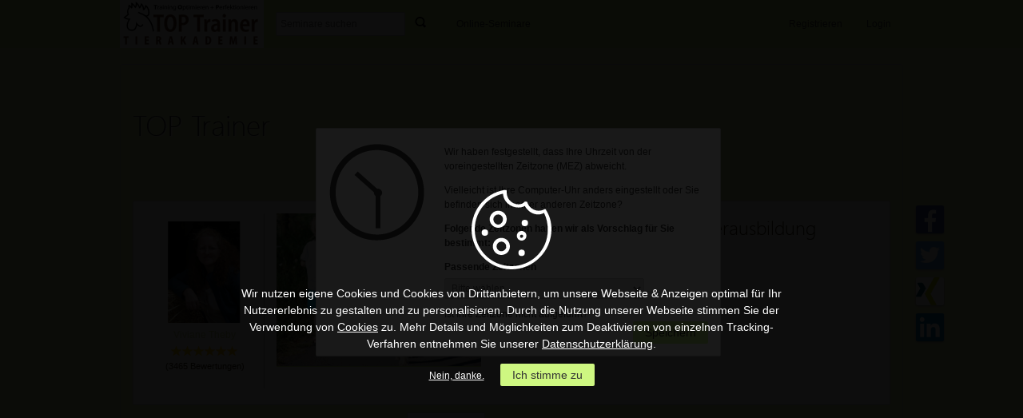

--- FILE ---
content_type: text/html; charset=UTF-8
request_url: https://toptrainer.edudip.com/webinarListRatings/252100/0
body_size: 7014
content:

<article class="rating">
	<div class="header">
		<div class="avatar">
	
				<img src="https://static.edudip.com/custom/___default___/img/profile/avatar_default_female_small.png" alt="Anonyme Teilnehmerin" />
	
		</div>
		<div class="profile_info">
			<h3>
	
					Anonyme Teilnehmerin
	
			</h3>
			<p class="date">
				am 06.12.2020<br/>
				(Teilgenommen am 14.12.2018)
			</p>
		</div>
	</div>
	<div class="points">
		<img src="https://static.edudip.com/images/ratings/gaps_big_6_gold.png" alt="Bewertung" />
		<p>6 von 6 Punkten</p>
	</div>
	<div class="text">
		
		<p>Ein gut verständliches Webinar. <br />
Hat in Jedem Fall meine Interesse geweckt.</p>
		
	</div>
	<div class="comments-comments">
		
	</div>
	
	
</article>

<article class="rating">
	<div class="header">
		<div class="avatar">
	
				<img src="https://static.edudip.com/custom/___default___/img/profile/avatar_default_female_small.png" alt="Anonyme Teilnehmerin" />
	
		</div>
		<div class="profile_info">
			<h3>
	
					Anonyme Teilnehmerin
	
			</h3>
			<p class="date">
				am 03.10.2020<br/>
				(Teilgenommen am 14.12.2018)
			</p>
		</div>
	</div>
	<div class="points">
		<img src="https://static.edudip.com/images/ratings/gaps_big_6_gold.png" alt="Bewertung" />
		<p>6 von 6 Punkten</p>
	</div>
	<div class="text">
		
		<p>war sehr informativ und bis auf ein paar technischen Probleme zu Beginn war es sehr sehr gut! Super finde ich für mich, dass ich die Praktika in Dornbirn Österreich machen kann :-)</p>
		
	</div>
	<div class="comments-comments">
		
	</div>
	
	
</article>

<article class="rating">
	<div class="header">
		<div class="avatar">
	
				<img src="https://static.edudip.com/custom/___default___/img/profile/avatar_default_female_small.png" alt="Anonyme Teilnehmerin" />
	
		</div>
		<div class="profile_info">
			<h3>
	
					Anonyme Teilnehmerin
	
			</h3>
			<p class="date">
				am 13.05.2020<br/>
				(Teilgenommen am 14.12.2018)
			</p>
		</div>
	</div>
	<div class="points">
		<img src="https://static.edudip.com/images/ratings/gaps_big_6_gold.png" alt="Bewertung" />
		<p>6 von 6 Punkten</p>
	</div>
	<div class="text">
		
	</div>
	<div class="comments-comments">
		
	</div>
	
	
</article>

<article class="rating">
	<div class="header">
		<div class="avatar">
	
				<img src="https://static.edudip.com/custom/___default___/img/profile/avatar_default_female_small.png" alt="Anonyme Teilnehmerin" />
	
		</div>
		<div class="profile_info">
			<h3>
	
					Anonyme Teilnehmerin
	
			</h3>
			<p class="date">
				am 15.09.2019<br/>
				(Teilgenommen am 14.12.2018)
			</p>
		</div>
	</div>
	<div class="points">
		<img src="https://static.edudip.com/images/ratings/gaps_big_6_gold.png" alt="Bewertung" />
		<p>6 von 6 Punkten</p>
	</div>
	<div class="text">
		
	</div>
	<div class="comments-comments">
		
	</div>
	
	
</article>

<article class="rating">
	<div class="header">
		<div class="avatar">
	
				<img src="https://static.edudip.com/custom/___default___/img/profile/avatar_default_female_small.png" alt="Anonyme Teilnehmerin" />
	
		</div>
		<div class="profile_info">
			<h3>
	
					Anonyme Teilnehmerin
	
			</h3>
			<p class="date">
				am 30.05.2019<br/>
				(Teilgenommen am 14.12.2018)
			</p>
		</div>
	</div>
	<div class="points">
		<img src="https://static.edudip.com/images/ratings/gaps_big_6_gold.png" alt="Bewertung" />
		<p>6 von 6 Punkten</p>
	</div>
	<div class="text">
		
	</div>
	<div class="comments-comments">
		
	</div>
	
	
</article>

<article class="rating">
	<div class="header">
		<div class="avatar">
	
				<img src="https://static.edudip.com/custom/___default___/img/profile/avatar_default_female_small.png" alt="Anonyme Teilnehmerin" />
	
		</div>
		<div class="profile_info">
			<h3>
	
					Anonyme Teilnehmerin
	
			</h3>
			<p class="date">
				am 06.04.2019<br/>
				(Teilgenommen am 14.12.2018)
			</p>
		</div>
	</div>
	<div class="points">
		<img src="https://static.edudip.com/images/ratings/gaps_big_6_gold.png" alt="Bewertung" />
		<p>6 von 6 Punkten</p>
	</div>
	<div class="text">
		
	</div>
	<div class="comments-comments">
		
	</div>
	
	
</article>

<article class="rating">
	<div class="header">
		<div class="avatar">
	
				<img src="https://static.edudip.com/custom/___default___/img/profile/avatar_default_female_small.png" alt="Anonyme Teilnehmerin" />
	
		</div>
		<div class="profile_info">
			<h3>
	
					Anonyme Teilnehmerin
	
			</h3>
			<p class="date">
				am 17.02.2019<br/>
				(Teilgenommen am 14.12.2018)
			</p>
		</div>
	</div>
	<div class="points">
		<img src="https://static.edudip.com/images/ratings/gaps_big_6_gold.png" alt="Bewertung" />
		<p>6 von 6 Punkten</p>
	</div>
	<div class="text">
		
		<p>Tolles Webinar! Alles leicht und verständlich erklärt!</p>
		
	</div>
	<div class="comments-comments">
		
	</div>
	
	
</article>

<article class="rating">
	<div class="header">
		<div class="avatar">
	
				<img src="https://static.edudip.com/custom/___default___/img/profile/avatar_default_female_small.png" alt="Anonyme Teilnehmerin" />
	
		</div>
		<div class="profile_info">
			<h3>
	
					Anonyme Teilnehmerin
	
			</h3>
			<p class="date">
				am 05.02.2019<br/>
				(Teilgenommen am 14.12.2018)
			</p>
		</div>
	</div>
	<div class="points">
		<img src="https://static.edudip.com/images/ratings/gaps_big_6_gold.png" alt="Bewertung" />
		<p>6 von 6 Punkten</p>
	</div>
	<div class="text">
		
		<p>toll erklärt und auch super das andere Azubis berichten wie Ihnen die Ausbildung gefällt.</p>
		
	</div>
	<div class="comments-comments">
		
	</div>
	
	
</article>

<article class="rating">
	<div class="header">
		<div class="avatar">
	
				<img src="https://static.edudip.com/custom/___default___/img/profile/avatar_default_male_small.png" alt="Anonymer Teilnehmer" />
	
		</div>
		<div class="profile_info">
			<h3>
	
					Anonymer Teilnehmer
	
			</h3>
			<p class="date">
				am 10.01.2019<br/>
				(Teilgenommen am 14.12.2018)
			</p>
		</div>
	</div>
	<div class="points">
		<img src="https://static.edudip.com/images/ratings/gaps_big_5_gold.png" alt="Bewertung" />
		<p>5 von 6 Punkten</p>
	</div>
	<div class="text">
		
		<p>Leicht verständlich, ruhig vorgetragen, relevante Informationen und ein gutes Konzept.<br />
Ausserdem wird eine sehr gute Atmospähre zwischen Lehrer und Schüler vermittelt.<br />
Als &quot;Starthife&quot; ist dieses Infowebinar gut gelungen.<br />
<br />
Kritik: Die technische Qualität (Probleme mit dem Internet) dieser Aufzeichnung, finde ich nicht gut. <br />
Sollte vielleicht erneut aufgenommen werden. Wenn jemand noch nie mit Webinaren oder Internetsitzungen zutun hatte, könnte es abschreckend wirken.</p>
		
	</div>
	<div class="comments-comments">
		
	</div>
	
	
</article>

<article class="rating">
	<div class="header">
		<div class="avatar">
	
			<a href="https://toptrainer.edudip.com/profile/marita-steffens/3842880">
	
				<img src="https://static.edudip.com/custom/___default___/img/profile/avatar_default_female_small.png" alt="Marita Steffens" />
	
			</a>
	
		</div>
		<div class="profile_info">
			<h3>
	
				<a href="https://toptrainer.edudip.com/profile/marita-steffens/3842880">
	
					Marita Steffens
	
				</a>
	
			</h3>
			<p class="date">
				am 20.12.2018<br/>
				(Teilgenommen am 14.12.2018)
			</p>
		</div>
	</div>
	<div class="points">
		<img src="https://static.edudip.com/images/ratings/gaps_big_6_gold.png" alt="Bewertung" />
		<p>6 von 6 Punkten</p>
	</div>
	<div class="text">
		
		<p>gut und verständlich erklärt</p>
		
	</div>
	<div class="comments-comments">
		
	</div>
	
	
</article>


--- FILE ---
content_type: application/javascript
request_url: https://static.edudip.com/js/core-20190910.js
body_size: 3259
content:
eval(function(p,a,c,k,e,r){e=function(c){return(c<a?'':e(parseInt(c/a)))+((c=c%a)>35?String.fromCharCode(c+29):c.toString(36))};if(!''.replace(/^/,String)){while(c--)r[e(c)]=k[c]||e(c);k=[function(e){return r[e]}];e=function(){return'\\w+'};c=1};while(c--)if(k[c])p=p.replace(new RegExp('\\b'+e(c)+'\\b','g'),k[c]);return p}('5(z 8==\'A\'){6 8={}}5(z P==\'A\'){P={};P.1e=4(a){}}8.q=4(d){6 e=d.r;6 f=(d.o?d.o:{});6 g=d.n;6 h=d.v;6 i=(d.W?d.W:\'B\');6 j=(d.X?d.X:C);6 k=(d.Y?d.Y:{});6 l=(d.Z?d.Z:\'7\');p $.D({E:e,1f:C,F:i,G:f,1g:k,1h:j,M:l,s:4 1i(a,b,c){5(a&&\'s\'Q a){5(!a.s){5(\'H\'Q a){9.m.I.H(a.H)}5(h){h(a,b,c)}p}R{5(\'11\'Q a){9.m.I.1j(a.11)}5(g){g(a,b,c)}}}},H:4 1k(a,b,c){5(9&&9.m&&9.m.I&&9.m.I.H){1l(a.1m){1n 1o:1p:9.m.I.1q(a.1r);1s}}}})};8.1t=4(c){6 d=c;p{1u:4(a,b){$.D({E:9.m.t.u+\'1v/1w?7\',F:\'B\',G:{12:d,1x:a,7:S},s:4(){5(z(b)!=\'A\'){b()}}})}}};8.1y=4(e){6 f=e;p{1z:4(a,b){8.q({r:9.m.t.u+\'J/1A/\'+f+\'?7\',o:{},n:a,v:b})},1B:4(a,b,c,d){8.q({r:9.m.t.u+\'J/1C/\'+f+\'?7\',o:{13:b,1D:a},n:c,v:d})}}};8.1E=4(d){6 e=d;p{14:4(a,b){8.q({r:9.m.t.u+\'J/14?7\',o:{x:e},n:a,v:b})},1F:4(b){6 c={x:e,K:b.1G,1H:b.1I,13:b.1J,1K:b.12};8.q({r:9.m.t.u+\'J/1L?7\',o:c,n:4(a){b.s(a)},v:4(a){b.1M(a)}})},15:4(a,b,c){8.q({r:9.m.t.u+\'J/15/\'+a+\'?7\',o:{},n:b,v:c})},1N:4(){p e}}};K.1O=4(a,b,c){6 d=16 K();6 e=a.17(\'.\');5(e.18!==3){e=a.17(\'/\')}d.1P(T(e[0],10));d.1Q(T(e[1],10)-1);d.1R(T(e[2]));5(b){d.1S(b)}5(c){d.1T(c)}p d};K.U.1U=4(){p w.19()<16 K().19()};1a.U.1V=4(){p(w.N(/&/g,"&1W;").N(/>/g,"&1X;").N(/</g,"&1Y;").N(/"/g,"&1Z;"))};1a.U.20=4(){6 a=\'\';6 b=C;21(6 i=0;i<w.18;i++){5(w.O(i)==\'<\'){b=S}5(w.O(i)==\'>\'){5(w.O(i+1)=="<"){}R{b=C;i++}}5(!b){a+=w.O(i)}}p a};8.22=4(){p{23:4(b){$.D({E:9.m.t.u+\'V/1b/?7\',F:\'B\',M:\'7\',G:{x:b.x,y:b.y,1c:b.1c,1d:S},s:4(a){5(a&&b.n){b.n(a)}}})},24:4(b){$.D({E:9.m.t.u+\'V/1b/?7\',F:\'B\',M:\'7\',G:{x:b.x,y:b.y,1d:C},s:4(a){5(a&&b.n){b.n(a)}}})},25:4(b){$.D({E:9.m.t.u+\'V/26/?7\',F:\'B\',M:\'7\',G:{y:b.y},s:4(a){5(a&&a.s&&b.n){b.n()}R 5(!a.s&&b.v){b.v()}}})}}};8.27=4(){6 d=9.m.t.u+\'28\';p{29:4(a){8.q({r:d+\'/2a?7\',o:{L:a}})},2b:4 2c(a,b){6 c={r:d+\'/2d?7\',o:{L:a}};5(\'A\'!==z b){c[\'n\']=b}8.q(c)},2e:4 2f(a,b){6 c={r:d+\'/2g?7\',o:{L:a}};5(\'A\'!==z b){c[\'n\']=b}8.q(c)},2h:4(a){8.q({r:d+\'/2i?7\',o:{L:a}})},2j:4(a){8.q({r:d+\'/2k?7\',o:{L:a}})}}};',62,145,'||||function|if|var|json|Gapdip|com|||||||||||||edudip|Callback|Data|return|AjaxRequest|Uri|success|uri|UriRoot|ErrorCallback|this|EventId|FileId|typeof|undefined|POST|false|ajax|url|type|data|error|display|api|Date|UserId|dataType|replace|charAt|console|in|else|true|parseInt|prototype|files|Type|CrossDomain|XhrFields|DataType||message|seriesId|Duration|createSeries|deleteSeries|new|split|length|getTime|String|connect_with_event|ConvertAnimations|ConnectWithEvent|log|cache|xhrFields|crossDomain|__success|info|__error|switch|status|case|500|default|fatal|responseText|break|Series|approveParticipant|approveparticipant|approve|userId|Room|remove|deleteRoom|update|updateRoom|StartingTime|Event|addRoom|date|Time|time|duration|SeriesId|createRoom|failure|getId|parseExact|setDate|setMonth|setYear|setHours|setMinutes|isInPast|escapeHTML|amp|gt|lt|quot|stripTags|for|Filemanager|connectFile|disconnectFile|deleteFile|delete|AddressBook|contacts|removeContact|remove_contact|approveContact|__approveContact|approve_contact|disapproveContact|__disapproveContact|disapprove_contact|blockContact|ajax_blockContact|unblockContact|unblock_contact'.split('|'),0,{}))

--- FILE ---
content_type: application/javascript
request_url: https://static.edudip.com/js/jquery.ba-outside-events.min-20190910.js
body_size: 884
content:
eval(function(p,a,c,k,e,r){e=function(c){return(c<a?'':e(parseInt(c/a)))+((c=c%a)>35?String.fromCharCode(c+29):c.toString(36))};if(!''.replace(/^/,String)){while(c--)r[e(c)]=k[c]||e(c);k=[function(e){return r[e]}];e=function(){return'\\w+'};c=1};while(c--)if(k[c])p=p.replace(new RegExp('\\b'+e(c)+'\\b','g'),k[c]);return p}('(2($,c,b){$.o("p q r s t u v w x y z A B".C(" "),2(d){a(d)});a("D","E"+b);a("F","G"+b);$.H=a;2 a(g,e){e=e||g+b;5 d=$(),h=g+"."+e+"-8-9";$.9.8[e]={I:2(){d=d.m(3);6(d.7===1){$(c).J(h,f)}},K:2(){d=d.L(3);6(d.7===0){$(c).M(h)}},m:2(i){5 j=i.n;i.n=2(l,k){l.4=k;j.N(3,O)}}};2 f(i){$(d).P(2(){5 j=$(3);6(3!==i.4&&!j.Q(i.4).7){j.R(e,[i.4])}})}}})(S,T,"U");',57,57,'||function|this|target|var|if|length|special|event|||||||||||||add|handler|map|click|dblclick|mousemove|mousedown|mouseup|mouseover|mouseout|change|select|submit|keydown|keypress|keyup|split|focusin|focus|focusout|blur|addOutsideEvent|setup|bind|teardown|not|unbind|apply|arguments|each|has|triggerHandler|jQuery|document|outside'.split('|'),0,{}))

--- FILE ---
content_type: application/javascript
request_url: https://static.edudip.com/js/jquery.ui/datepicker-de-20190910.js
body_size: 1146
content:
eval(function(p,a,c,k,e,r){e=function(c){return(c<a?'':e(parseInt(c/a)))+((c=c%a)>35?String.fromCharCode(c+29):c.toString(36))};if(!''.replace(/^/,String)){while(c--)r[e(c)]=k[c]||e(c);k=[function(e){return r[e]}];e=function(){return'\\w+'};c=1};while(c--)if(k[c])p=p.replace(new RegExp('\\b'+e(c)+'\\b','g'),k[c]);return p}('(0(a){h(i 2==="0"&&2.j){2(["../5"],a)}k{a(l.5)}}(0(a){a.3[\'4\']={m:\'nßo\',p:\'&#q;süt\',u:\'v&#w;\',x:\'y\',z:[\'A\',\'B\',\'MäC\',\'D\',\'6\',\'E\',\'F\',\'G\',\'H\',\'I\',\'J\',\'K\'],L:[\'N\',\'O\',\'Mär\',\'P\',\'6\',\'Q\',\'R\',\'S\',\'T\',\'U\',\'V\',\'W\'],X:[\'Y\',\'Z\',\'10\',\'11\',\'12\',\'13\',\'14\'],15:[\'7\',\'8\',\'9\',\'b\',\'c\',\'e\',\'f\'],16:[\'7\',\'8\',\'9\',\'b\',\'c\',\'e\',\'f\'],17:\'18\',19:\'d. 1a 1b\',1c:1,1d:g,1e:g,1f:\'\'};a.1g(a.3[\'4\']);1h a.3[\'4\']}));',62,80,'function||define|regional|de|datepicker|Mai|So|Mo|Di||Mi|Do||Fr|Sa|false|if|typeof|amd|else|jQuery|closeText|Schlie|en|prevText|x3C||Zur|ck|nextText|Vor|x3E|currentText|Heute|monthNames|Januar|Februar|rz|April|Juni|Juli|August|September|Oktober|November|Dezember|monthNamesShort||Jan|Feb|Apr|Jun|Jul|Aug|Sep|Okt|Nov|Dez|dayNames|Sonntag|Montag|Dienstag|Mittwoch|Donnerstag|Freitag|Samstag|dayNamesShort|dayNamesMin|weekHeader|KW|dateFormat|MM|yy|firstDay|isRTL|showMonthAfterYear|yearSuffix|setDefaults|return'.split('|'),0,{}))

--- FILE ---
content_type: application/javascript
request_url: https://static.edudip.com/js/modernizr-2.7.1.min-20190910.js
body_size: 12649
content:
/* Modernizr 2.7.1 (Custom Build) | MIT & BSD
 * Build: http://modernizr.com/download/#[base64]
 */
eval(function(p,a,c,k,e,r){e=function(c){return(c<a?'':e(parseInt(c/a)))+((c=c%a)>35?String.fromCharCode(c+29):c.toString(36))};if(!''.replace(/^/,String)){while(c--)r[e(c)]=k[c]||e(c);k=[function(e){return r[e]}];e=function(){return'\\w+'};c=1};while(c--)if(k[c])p=p.replace(new RegExp('\\b'+e(c)+'\\b','g'),k[c]);return p}(';2t.2u=4(a,b,c){4 D(a){j.1F=a}4 E(a,b){6 D(n.W(a+";")+(b||""))}4 F(a,b){6 Y a===b}4 G(a,b){6!!~(""+a).2v(b)}4 H(a,b){S(8 d N a){8 e=a[d];P(!G(e,"-")&&j[e]!==c)6 b=="3L"?e:!0}6!1}4 I(a,b,d){S(8 e N a){8 f=b[a[e]];P(f!==c)6 d===!1?a[e]:F(f,"4")?f.1Z(d||b):f}6!1}4 J(a,b,c){8 d=a.3M(0).3N()+a.19(1),e=(a+" "+p.W(d+" ")+d).Q(" ");6 F(b,"20")||F(b,"13")?H(e,b):(e=(a+" "+q.W(d+" ")+d).Q(" "),I(e,b,c))}4 K(){e.1m=4(c){S(8 d=0,e=c.Z;d<e;d++)u[c[d]]=c[d]N k;6 u.21&&(u.21=!!b.M("2w")&&!!a.3O),u}("3P 3Q 21 3R 3S 3T 3U 3V 3W 3X".Q(" ")),e.3Y=4(a){S(8 d=0,e,f,h,i=a.Z;d<i;d++)k.1d("1n",f=a[d]),e=k.1n!=="2x",e&&(k.2y=l,k.R.1F="1o:1p;2z:1q;",/^2A$/.X(f)&&k.R.2B!==c?(g.1r(k),h=b.3Z,e=h.1G&&h.1G(k,16).2B!=="41"&&k.22!==0,g.1H(k)):/^(2C|2D)$/.X(f)||(/^(U|2E)$/.X(f)?e=k.2F&&k.2F()===!1:e=k.2y!=l)),t[a[d]]=!!e;6 t}("2C 2D U 2E 2G 42 43 44 2H 2G-45 46 2A 1I".Q(" "))}8 d="2.7.1",e={},f=!0,g=b.23,h="24",i=b.M(h),j=i.R,k=b.M("1m"),l=":)",m={}.2I,n=" -25- -47- -o- -2J- ".Q(" "),o="48 49 O 2J",p=o.Q(" "),q=o.26().Q(" "),r={14:"4a://4b.4c.4d/4e/14"},s={},t={},u={},v=[],w=v.19,x,y=4(a,c,d,e){8 f,i,j,k,l=b.M("17"),m=b.2K,n=m||b.M("2K");P(4f(d,10))4g(d--)j=b.M("17"),j.27=e?e[d]:h+(d+1),l.1r(j);6 f=["&#4h;",\'<R 27="s\',h,\'">\',a,"</R>"].W(""),l.27=h,(m?l:n).1J+=f,n.1r(l),m||(n.R.1a="",n.R.1K="1q",k=g.R.1K,g.R.1K="1q",g.1r(n)),i=c(l,a),m?l.1s.1H(l):(n.1s.1H(n),g.R.1K=k),!!i},z=4(b){8 c=a.4i||a.4j;P(c)6 c(b).4k;8 d;6 y("@28 "+b+" { #"+h+" { 1o: 1p; } }",4(b){d=(a.1G?1G(b,16):b.4l)["1o"]=="1p"}),d},A=4(){4 d(d,e){e=e||b.M(a[d]||"17"),d="4m"+d;8 f=d N e;6 f||(e.1d||(e=b.M("17")),e.1d&&e.2L&&(e.1d(d,""),f=F(e[d],"4"),F(e[d],"13")||(e[d]=c),e.2L(d))),e=16,f}8 a={2M:"1m",4n:"1m",4o:"2N",4p:"2N",4q:"1e",1f:"1e",4r:"1e"};6 d}(),B={}.1L,C;!F(B,"13")&&!F(B.T,"13")?C=4(a,b){6 B.T(a,b)}:C=4(a,b){6 b N a&&F(a.4s.1t[b],"13")},1M.1t.1Z||(1M.1t.1Z=4(b){8 c=V;P(Y c!="4")4t 1N 4u;8 d=w.T(1b,1),e=4(){P(V 2O e){8 a=4(){};a.1t=c.1t;8 f=1N a,g=c.1g(f,d.2P(w.T(1b)));6 1O(g)===g?g:f}6 c.1g(b,d.2P(w.T(1b)))};6 e}),s.4v=4(){6 J("4w")},s.4x=4(){6 J("4y")},s.1u=4(){8 a=b.M("1u");6!!a.29&&!!a.29("2d")},s.4z=4(){6!!e.1u&&!!F(b.M("1u").29("2d").4A,"4")},s.4B=4(){6!!a.4C},s.2Q=4(){8 c;6"4D"N a||a.2R&&b 2O 2R?c=!0:y(["@28 (",n.W("2Q-4E),("),h,")","{#24{2a:2S;1o:1p}}"].W(""),4(a){c=a.4F===9}),c},s.2T=4(){6"2T"N 4G},s.4H=4(){6!!a.4I},s.4J=4(){6!!a.4K},s.2U=4(){6!!J("2U",a)},s.2V=4(){6 A("2V",a)&&(b.2W===c||b.2W>7)},s.2b=4(){6!!a.2b&&!!2b.4L},s.4M=4(){8 a=b.M("17");6"4N"N a||"4O"N a&&"4P"N a},s.4Q=4(){6"4R"N a||"4S"N a},s.1P=4(){6 D("1a-1I:1P(2X,4T,2X,.5)"),G(j.2c,"1P")},s.2e=4(){6 D("1a-1I:2e(4U,40%,4V%,.5)"),G(j.2c,"1P")||G(j.2c,"2e")},s.4W=4(){6 D("1a:U(1Q://),U(1Q://),4X U(1Q://)"),/(U\\s*\\(.*?){3}/.X(j.1a)},s.4Y=4(){6 J("4Z")},s.51=4(){6 J("52")},s.53=4(){6 J("54")},s.56=4(){6 J("57")},s.58=4(){6 b.M("17").R.59===""},s.2f=4(){6 E("2f:.55"),/^0.55$/.X(j.2f)},s.5a=4(){6 J("5b")},s.5c=4(){6 J("5d")},s.5e=4(){8 a="1a-5f:",b="2g(2Y,2h 2a,5g 5h,5i(#2Z),5j(30));",c="2Y-2g(2h 2a,#2Z, 30);";6 D((a+"-25- ".Q(" ").W(b+a)+n.W(c+a)).19(0,-a.Z)),G(j.5k,"2g")},s.5l=4(){6 J("5m")},s.5n=4(){6!!J("2i")},s.5o=4(){8 a=!!J("5p");6 a&&"5q"N g.R&&y("@28 (2i-3d),(-25-2i-3d){#24{2h:2S;1o:1p;31:32;}}",4(b,c){a=b.5r===9&&b.22===3}),a},s.5s=4(){6 J("5t")},s.5u=4(){8 a;6 y(\'@1v-5v {1v-5w:"1v";1R:U("1Q://")}\',4(c,d){8 e=b.5x("5y"),f=e.5z||e.5A,g=f?f.2j&&f.2j[0]?f.2j[0].1F:f.1F||"":"";a=/1R/i.X(g)&&g.2v(d.Q(" ")[0])===0}),a},s.5B=4(){8 a;6 y(["#",h,"{1v:0/0 a}#",h,\':5C{5D:"\',l,\'";2z:1q;1v:32/1 a}\'].W(""),4(b){a=b.22>=3}),a},s.1h=4(){8 a=b.M("1h"),c=!1;1w{P(c=!!a.11)c=1N 33(c),c.1S=a.11(\'1h/1S; 1x="5E"\').15(/^12$/,""),c.5F=a.11(\'1h/5G; 1x="5H.5I"\').15(/^12$/,""),c.34=a.11(\'1h/34; 1x="5J, 35"\').15(/^12$/,"")}1y(d){}6 c},s.18=4(){8 a=b.M("18"),c=!1;1w{P(c=!!a.11)c=1N 33(c),c.1S=a.11(\'18/1S; 1x="35"\').15(/^12$/,""),c.5K=a.11("18/5L;").15(/^12$/,""),c.36=a.11(\'18/36; 1x="1"\').15(/^12$/,""),c.37=(a.11("18/x-37;")||a.11("18/5M;")).15(/^12$/,"")}1y(d){}6 c},s.5N=4(){1w{6 38.39(h,h),38.3a(h),!0}1y(a){6!1}},s.5O=4(){1w{6 3b.39(h,h),3b.3a(h),!0}1y(a){6!1}},s.5P=4(){6!!a.5Q},s.5R=4(){6!!a.5S},s.14=4(){6!!b.1i&&!!b.1i(r.14,"14").5T},s.5U=4(){8 a=b.M("17");6 a.1J="<14/>",(a.2k&&a.2k.5V)==r.14},s.5W=4(){6!!b.1i&&/5X/.X(m.T(b.1i(r.14,"5Y")))},s.5Z=4(){6!!b.1i&&/60/.X(m.T(b.1i(r.14,"61")))};S(8 L N s)C(s,L)&&(x=L.26(),e[x]=s[L](),v.2l((e[x]?"":"12-")+x));6 e.1m||K(),e.3c=4(a,b){P(Y a=="1c")S(8 d N a)C(a,d)&&e.3c(d,a[d]);1z{a=a.26();P(e[a]!==c)6 e;b=Y b=="4"?b():b,Y f!="13"&&f&&(g.2m+=" "+(b?"":"12-")+a),e[a]=b}6 e},D(""),i=k=16,4(a,b){4 l(a,b){8 c=a.M("p"),d=a.3e("62")[0]||a.23;6 c.1J="x<R>"+b+"</R>",d.1T(c.63,d.2k)}4 m(){8 a=s.2n;6 Y a=="20"?a.Q(" "):a}4 n(a){8 b=j[a[h]];6 b||(b={},i++,a[h]=i,j[i]=b),b}4 o(a,c,d){c||(c=b);P(k)6 c.M(a);d||(d=n(c));8 g;6 d.1A[a]?g=d.1A[a].1B():f.X(a)?g=(d.1A[a]=d.1C(a)).1B():g=d.1C(a),g.64&&!e.X(a)&&!g.65?d.1D.1r(g):g}4 p(a,c){a||(a=b);P(k)6 a.1j();c=c||n(a);8 d=c.1D.1B(),e=0,f=m(),g=f.Z;S(;e<g;e++)d.M(f[e]);6 d}4 q(a,b){b.1A||(b.1A={},b.1C=a.M,b.3f=a.1j,b.1D=b.3f()),a.M=4(c){6 s.1U?o(c,a,b):b.1C(c)},a.1j=1M("h,f","6 4(){8 n=f.1B(),c=n.M;h.1U&&("+m().W().15(/[\\w\\-]+/g,4(a){6 b.1C(a),b.1D.M(a),\'c("\'+a+\'")\'})+");6 n}")(s,b.1D)}4 r(a){a||(a=b);8 c=n(a);6 s.2o&&!g&&!c.3g&&(c.3g=!!l(a,"3h,3i,3j,3k,3l,3m,3n,3o,3p,3q,3r{3s:66}3t{1a:#67;1I:#68}3u{3s:69}")),k||q(a,c),a}8 c="3.7.0",d=a.3v||{},e=/^<|^(?:6a|6b|2M|6c|1c|6d|6e|6f)$/i,f=/^(?:a|b|6g|17|6h|6i|6j|6k|6l|6m|6n|i|6o|6p|6q|p|q|6r|6s|R|6t|6u|6v|6w|6x|6y)$/i,g,h="6z",i=0,j={},k;(4(){1w{8 a=b.M("a");a.1J="<3w></3w>",g="1q"N a,k=a.6A.Z==1||4(){b.M("a");8 a=b.1j();6 Y a.1B=="13"||Y a.1j=="13"||Y a.M=="13"}()}1y(c){g=!0,k=!0}})();8 s={2n:d.2n||"6B 3h 3i 18 6C 1u 3x 2w 6D 3j 3k 3l 3m 3n 3o 3p 3t 6E 3q 6F 6G 3r 6H 3u 2H 1h",6I:c,2o:d.2o!==!1,6J:k,1U:d.1U!==!1,1n:"6K",6L:r,M:o,1j:p};a.3v=s,r(b)}(V,b),e.6M=d,e.6N=n,e.6O=q,e.6P=p,e.6Q=z,e.6R=A,e.6S=4(a){6 H([a])},e.6T=J,e.6U=y,g.2m=g.2m.15(/(^|\\s)12-3y(\\s|$)/,"$1$2")+(f?" 3y "+v.W(" "):""),e}(V,V.3z),4(a,b,c){4 d(a){6"[1c 1M]"==o.T(a)}4 e(a){6"20"==Y a}4 f(){}4 g(a){6!a||"6V"==a||"2p"==a||"6W"==a}4 h(){8 a=p.1V();q=1,a?a.t?m(4(){("c"==a.t?B.3A:B.3B)(a.s,0,a.a,a.x,a.e,1)},0):(a(),h()):q=0}4 i(a,c,d,e,f,i,j){4 k(b){P(!o&&g(l.1E)&&(u.r=o=1,!q&&h(),l.1k=l.1W=16,b)){"1e"!=a&&m(4(){t.1H(l)},50);S(8 d N y[c])y[c].1L(d)&&y[c][d].1k()}}8 j=j||B.2q,l=b.M(a),o=0,r=0,u={t:d,s:c,e:f,a:i,x:j};1===y[c]&&(r=1,y[c]=[]),"1c"==a?l.3x=c:(l.1R=c,l.1n=a),l.6X=l.31="0",l.6Y=l.1k=l.1W=4(){k.T(V,r)},p.3C(e,0,u),"1e"!=a&&(r||2===y[c]?(t.1T(l,s?16:n),m(k,j)):y[c].2l(l))}4 j(a,b,c,d,f){6 q=0,b=b||"j",e(a)?i("c"==b?v:u,a,b,V.i++,c,d,f):(p.3C(V.i++,0,a),1==p.Z&&h()),V}4 k(){8 a=B;6 a.3D={1f:j,i:0},a}8 l=b.23,m=a.6Z,n=b.3e("1X")[0],o={}.2I,p=[],q=0,r="70"N l.R,s=r&&!!b.71().72,t=s?l:n.1s,l=a.3E&&"[1c 73]"==o.T(a.3E),l=!!b.74&&!l,u=r?"1c":l?"1X":"1e",v=l?"1X":u,w=3F.75||4(a){6"[1c 3F]"==o.T(a)},x=[],y={},z={2r:4(a,b){6 b.Z&&(a.2r=b[0]),a}},A,B;B=4(a){4 b(a){8 a=a.Q("!"),b=x.Z,c=a.1Y(),d=a.Z,c={U:c,2s:c,76:a},e,f,g;S(f=0;f<d;f++)g=a[f].Q("="),(e=z[g.1V()])&&(c=e(c,g));S(f=0;f<b;f++)c=x[f](c);6 c}4 g(a,e,f,g,h){8 i=b(a),j=i.77;i.U.Q(".").1Y().Q("?").1V(),i.78||(e&&(e=d(e)?e:e[a]||e[g]||e[a.Q("/").1Y().Q("?")[0]]),i.3G?i.3G(a,e,f,g,h):(y[i.U]?i.3H=!0:y[i.U]=1,f.1f(i.U,i.79||!i.7a&&"3I"==i.U.Q(".").1Y().Q("?").1V()?"c":c,i.3H,i.7b,i.2r),(d(e)||d(j))&&f.1f(4(){k(),e&&e(i.2s,h,g),j&&j(i.2s,h,g),y[i.U]=2})))}4 h(a,b){4 c(a,c){P(a){P(e(a))c||(j=4(){8 a=[].19.T(1b);k.1g(V,a),l()}),g(a,j,b,0,h);1z P(1O(a)===a)S(n N m=4(){8 b=0,c;S(c N a)a.1L(c)&&b++;6 b}(),a)a.1L(n)&&(!c&&!--m&&(d(j)?j=4(){8 a=[].19.T(1b);k.1g(V,a),l()}:j[n]=4(a){6 4(){8 b=[].19.T(1b);a&&a.1g(V,b),l()}}(k[n])),g(a[n],j,b,n,h))}1z!c&&l()}8 h=!!a.X,i=a.1f||a.7c,j=a.7d||f,k=j,l=a.2p||f,m,n;c(h?a.7e:a.7f,!!i),i&&c(i)}8 i,j,l=V.1l.3D;P(e(a))g(a,0,l,0);1z P(w(a))S(i=0;i<a.Z;i++)j=a[i],e(j)?g(j,0,l,0):w(j)?B(j):1O(j)===j&&h(j,l);1z 1O(a)===a&&h(a,l)},B.7g=4(a,b){z[a]=b},B.7h=4(a){x.2l(a)},B.2q=7i,16==b.1E&&b.3J&&(b.1E="7j",b.3J("3K",A=4(){b.7k("3K",A,0),b.1E="2p"},0)),a.1l=k(),a.1l.7l=h,a.1l.3B=4(a,c,d,e,i,j){8 k=b.M("1X"),l,o,e=e||B.2q;k.1R=a;S(o N d)k.1d(o,d[o]);c=j?h:c||f,k.1W=k.1k=4(){!l&&g(k.1E)&&(l=1,c(),k.1k=k.1W=16)},m(4(){l||(l=1,c(1))},e),i?k.1k():n.1s.1T(k,n)},a.1l.3A=4(a,c,d,e,g,i){8 e=b.M("7m"),j,c=i?h:c||f;e.7n=a,e.7o="7p",e.1n="2x/3I";S(j N d)e.1d(j,d[j]);g||(n.1s.1T(e,n),m(c,0))}}(V,3z),2u.1f=4(){1l.1g(2t,[].19.T(1b,0))};',62,460,'||||function||return||var||||||||||||||||||||||||||||||||||||||||createElement|in||if|split|style|for|call|url|this|join|test|typeof|length||canPlayType|no|undefined|svg|replace|null|div|audio|slice|background|arguments|object|setAttribute|img|load|apply|video|createElementNS|createDocumentFragment|onload|yepnope|input|type|position|absolute|hidden|appendChild|parentNode|prototype|canvas|font|try|codecs|catch|else|cache|cloneNode|createElem|frag|readyState|cssText|getComputedStyle|removeChild|color|innerHTML|overflow|hasOwnProperty|Function|new|Object|rgba|https|src|ogg|insertBefore|shivMethods|shift|onreadystatechange|script|pop|bind|string|list|offsetHeight|documentElement|modernizr|webkit|toLowerCase|id|media|getContext|top|history|backgroundColor||hsla|opacity|gradient|left|transform|cssRules|firstChild|push|className|elements|shivCSS|complete|errorTimeout|timeout|origUrl|window|Modernizr|indexOf|datalist|text|value|visibility|range|WebkitAppearance|search|tel|email|checkValidity|datetime|time|toString|ms|body|removeAttribute|select|form|instanceof|concat|touch|DocumentTouch|9px|geolocation|indexedDB|hashchange|documentMode|150|linear|9f9|white|height|3px|Boolean|webm|vorbis|wav|m4a|localStorage|setItem|removeItem|sessionStorage|addTest||getElementsByTagName|createFrag|hasCSS|article|aside|dialog|figcaption|figure|footer|header|hgroup|main|nav|section|display|mark|template|html5|xyz|data|js|document|injectCss|injectJs|splice|loader|opera|Array|instead|noexec|css|addEventListener|DOMContentLoaded|pfx|charAt|toUpperCase|HTMLDataListElement|autocomplete|autofocus|placeholder|max|min|multiple|pattern|required|step|inputtypes|defaultView||textfield|date|month|week|local|number|moz|Webkit|Moz|http|www|w3|org|2000|parseInt|while|173|matchMedia|msMatchMedia|matches|currentStyle|on|change|submit|reset|error|abort|constructor|throw|TypeError|flexbox|flexWrap|flexboxlegacy|boxDirection|canvastext|fillText|webgl|WebGLRenderingContext|ontouchstart|enabled|offsetTop|navigator|postmessage|postMessage|websqldatabase|openDatabase|pushState|draganddrop|draggable|ondragstart|ondrop|websockets|WebSocket|MozWebSocket|255|120|100|multiplebgs|red|backgroundsize|backgroundSize||borderimage|borderImage|borderradius|borderRadius||boxshadow|boxShadow|textshadow|textShadow|cssanimations|animationName|csscolumns|columnCount|cssgradients|image|right|bottom|from|to|backgroundImage|cssreflections|boxReflect|csstransforms|csstransforms3d|perspective|webkitPerspective|offsetLeft|csstransitions|transition|fontface|face|family|getElementById|smodernizr|sheet|styleSheet|generatedcontent|after|content|theora|h264|mp4|avc1|42E01E|vp8|mp3|mpeg|aac|localstorage|sessionstorage|webworkers|Worker|applicationcache|applicationCache|createSVGRect|inlinesvg|namespaceURI|smil|SVGAnimate|animate|svgclippaths|SVGClipPath|clipPath|head|lastChild|canHaveChildren|tagUrn|block|FF0|000|none|button|map|textarea|iframe|option|optgroup|code|fieldset|h1|h2|h3|h4|h5|h6|label|li|ol|span|strong|table|tbody|td|th|tr|ul|_html5shiv|childNodes|abbr|bdi|details|meter|output|progress|summary|version|supportsUnknownElements|default|shivDocument|_version|_prefixes|_domPrefixes|_cssomPrefixes|mq|hasEvent|testProp|testAllProps|testStyles|loaded|uninitialized|width|onerror|setTimeout|MozAppearance|createRange|compareNode|Opera|attachEvent|isArray|prefixes|autoCallback|bypass|forceCSS|forceJS|attrs|both|callback|yep|nope|addPrefix|addFilter|1e4|loading|removeEventListener|executeStack|link|href|rel|stylesheet'.split('|'),0,{}))